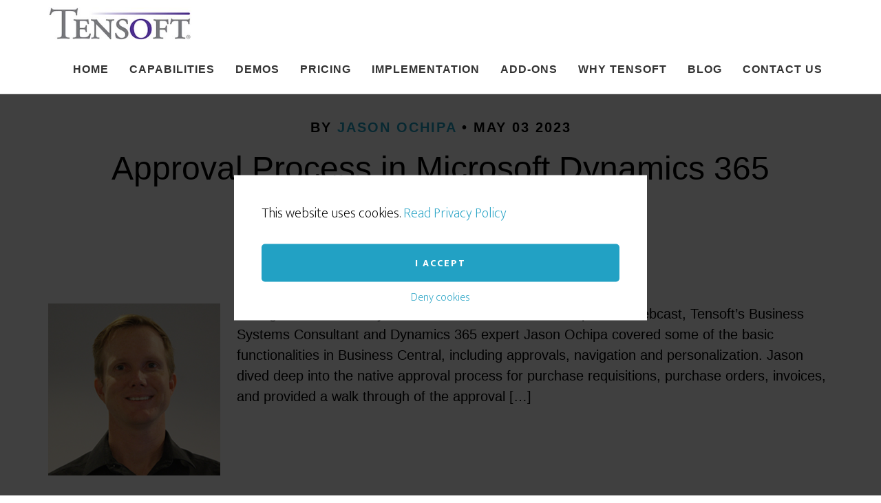

--- FILE ---
content_type: text/html; charset=UTF-8
request_url: https://dynamics.tensoft.com/tag/approval-workflows/
body_size: 8262
content:
<!DOCTYPE html><html lang="en-US"><head ><meta charset="UTF-8" /><meta name="viewport" content="width=device-width, initial-scale=1" /><meta name='robots' content='noindex, follow' /><style type="text/css">.slide-excerpt { width: 40%; }
			.slide-excerpt { top: 0; }
			.slide-excerpt { left: 0; }
			.flexslider { max-width: 1200px; max-height: 580px; }
			.slide-image { max-height: 580px; }</style><style type="text/css">@media only screen
			and (min-device-width : 320px)
			and (max-device-width : 480px) {
				.slide-excerpt { display: none !important; }
			}</style><title>approval workflows Archives - Tensoft</title><meta property="og:locale" content="en_US" /><meta property="og:type" content="article" /><meta property="og:title" content="approval workflows Archives - Tensoft" /><meta property="og:url" content="https://dynamics.tensoft.com/tag/approval-workflows/" /><meta property="og:site_name" content="Tensoft" /> <script type="application/ld+json" class="yoast-schema-graph">{"@context":"https://schema.org","@graph":[{"@type":"CollectionPage","@id":"https://dynamics.tensoft.com/tag/approval-workflows/","url":"https://dynamics.tensoft.com/tag/approval-workflows/","name":"approval workflows Archives - Tensoft","isPartOf":{"@id":"https://dynamics.tensoft.com/#website"},"primaryImageOfPage":{"@id":"https://dynamics.tensoft.com/tag/approval-workflows/#primaryimage"},"image":{"@id":"https://dynamics.tensoft.com/tag/approval-workflows/#primaryimage"},"thumbnailUrl":"https://dynamics.tensoft.com/wp-content/uploads/2020/05/Jason250x250.jpg","breadcrumb":{"@id":"https://dynamics.tensoft.com/tag/approval-workflows/#breadcrumb"},"inLanguage":"en-US"},{"@type":"ImageObject","inLanguage":"en-US","@id":"https://dynamics.tensoft.com/tag/approval-workflows/#primaryimage","url":"https://dynamics.tensoft.com/wp-content/uploads/2020/05/Jason250x250.jpg","contentUrl":"https://dynamics.tensoft.com/wp-content/uploads/2020/05/Jason250x250.jpg","width":250,"height":250,"caption":"Jason Ochipa"},{"@type":"BreadcrumbList","@id":"https://dynamics.tensoft.com/tag/approval-workflows/#breadcrumb","itemListElement":[{"@type":"ListItem","position":1,"name":"Home","item":"https://dynamics.tensoft.com/"},{"@type":"ListItem","position":2,"name":"approval workflows"}]},{"@type":"WebSite","@id":"https://dynamics.tensoft.com/#website","url":"https://dynamics.tensoft.com/","name":"Tensoft","description":"Business Central: Modern Business Solution for Your Modern Business","publisher":{"@id":"https://dynamics.tensoft.com/#organization"},"potentialAction":[{"@type":"SearchAction","target":{"@type":"EntryPoint","urlTemplate":"https://dynamics.tensoft.com/?s={search_term_string}"},"query-input":{"@type":"PropertyValueSpecification","valueRequired":true,"valueName":"search_term_string"}}],"inLanguage":"en-US"},{"@type":"Organization","@id":"https://dynamics.tensoft.com/#organization","name":"Tensoft","url":"https://dynamics.tensoft.com/","logo":{"@type":"ImageObject","inLanguage":"en-US","@id":"https://dynamics.tensoft.com/#/schema/logo/image/","url":"https://dynamics.tensoft.com/wp-content/uploads/2018/07/tensoftlogo.jpg","contentUrl":"https://dynamics.tensoft.com/wp-content/uploads/2018/07/tensoftlogo.jpg","width":1750,"height":412,"caption":"Tensoft"},"image":{"@id":"https://dynamics.tensoft.com/#/schema/logo/image/"}}]}</script> <link rel="stylesheet" id="ao_optimized_gfonts" href="https://fonts.googleapis.com/css?family=Ek+Mukta%3A200%2C800&amp;display=swap"><link href='https://fonts.gstatic.com' crossorigin='anonymous' rel='preconnect' /><link rel="alternate" type="application/rss+xml" title="Tensoft &raquo; Feed" href="https://dynamics.tensoft.com/feed/" /><link rel="alternate" type="application/rss+xml" title="Tensoft &raquo; Comments Feed" href="https://dynamics.tensoft.com/comments/feed/" /><link rel="alternate" type="application/rss+xml" title="Tensoft &raquo; approval workflows Tag Feed" href="https://dynamics.tensoft.com/tag/approval-workflows/feed/" /><link rel='stylesheet' id='altitude-pro-theme-css' href='https://dynamics.tensoft.com/wp-content/themes/altitude-pro/style.css?ver=1.0.3' type='text/css' media='all' /><link rel='stylesheet' id='wp-block-library-css' href='https://dynamics.tensoft.com/wp-includes/css/dist/block-library/style.min.css?ver=6.6.2' type='text/css' media='all' /><link rel='stylesheet' id='wp-components-css' href='https://dynamics.tensoft.com/wp-includes/css/dist/components/style.min.css?ver=6.6.2' type='text/css' media='all' /><link rel='stylesheet' id='wp-preferences-css' href='https://dynamics.tensoft.com/wp-includes/css/dist/preferences/style.min.css?ver=6.6.2' type='text/css' media='all' /><link rel='stylesheet' id='wp-block-editor-css' href='https://dynamics.tensoft.com/wp-includes/css/dist/block-editor/style.min.css?ver=6.6.2' type='text/css' media='all' /><link rel='stylesheet' id='wp-reusable-blocks-css' href='https://dynamics.tensoft.com/wp-includes/css/dist/reusable-blocks/style.min.css?ver=6.6.2' type='text/css' media='all' /><link rel='stylesheet' id='wp-patterns-css' href='https://dynamics.tensoft.com/wp-includes/css/dist/patterns/style.min.css?ver=6.6.2' type='text/css' media='all' /><link rel='stylesheet' id='wp-editor-css' href='https://dynamics.tensoft.com/wp-includes/css/dist/editor/style.min.css?ver=6.6.2' type='text/css' media='all' /><style id='classic-theme-styles-inline-css' type='text/css'>/*! This file is auto-generated */
.wp-block-button__link{color:#fff;background-color:#32373c;border-radius:9999px;box-shadow:none;text-decoration:none;padding:calc(.667em + 2px) calc(1.333em + 2px);font-size:1.125em}.wp-block-file__button{background:#32373c;color:#fff;text-decoration:none}</style><style id='global-styles-inline-css' type='text/css'>:root{--wp--preset--aspect-ratio--square: 1;--wp--preset--aspect-ratio--4-3: 4/3;--wp--preset--aspect-ratio--3-4: 3/4;--wp--preset--aspect-ratio--3-2: 3/2;--wp--preset--aspect-ratio--2-3: 2/3;--wp--preset--aspect-ratio--16-9: 16/9;--wp--preset--aspect-ratio--9-16: 9/16;--wp--preset--color--black: #000000;--wp--preset--color--cyan-bluish-gray: #abb8c3;--wp--preset--color--white: #ffffff;--wp--preset--color--pale-pink: #f78da7;--wp--preset--color--vivid-red: #cf2e2e;--wp--preset--color--luminous-vivid-orange: #ff6900;--wp--preset--color--luminous-vivid-amber: #fcb900;--wp--preset--color--light-green-cyan: #7bdcb5;--wp--preset--color--vivid-green-cyan: #00d084;--wp--preset--color--pale-cyan-blue: #8ed1fc;--wp--preset--color--vivid-cyan-blue: #0693e3;--wp--preset--color--vivid-purple: #9b51e0;--wp--preset--gradient--vivid-cyan-blue-to-vivid-purple: linear-gradient(135deg,rgba(6,147,227,1) 0%,rgb(155,81,224) 100%);--wp--preset--gradient--light-green-cyan-to-vivid-green-cyan: linear-gradient(135deg,rgb(122,220,180) 0%,rgb(0,208,130) 100%);--wp--preset--gradient--luminous-vivid-amber-to-luminous-vivid-orange: linear-gradient(135deg,rgba(252,185,0,1) 0%,rgba(255,105,0,1) 100%);--wp--preset--gradient--luminous-vivid-orange-to-vivid-red: linear-gradient(135deg,rgba(255,105,0,1) 0%,rgb(207,46,46) 100%);--wp--preset--gradient--very-light-gray-to-cyan-bluish-gray: linear-gradient(135deg,rgb(238,238,238) 0%,rgb(169,184,195) 100%);--wp--preset--gradient--cool-to-warm-spectrum: linear-gradient(135deg,rgb(74,234,220) 0%,rgb(151,120,209) 20%,rgb(207,42,186) 40%,rgb(238,44,130) 60%,rgb(251,105,98) 80%,rgb(254,248,76) 100%);--wp--preset--gradient--blush-light-purple: linear-gradient(135deg,rgb(255,206,236) 0%,rgb(152,150,240) 100%);--wp--preset--gradient--blush-bordeaux: linear-gradient(135deg,rgb(254,205,165) 0%,rgb(254,45,45) 50%,rgb(107,0,62) 100%);--wp--preset--gradient--luminous-dusk: linear-gradient(135deg,rgb(255,203,112) 0%,rgb(199,81,192) 50%,rgb(65,88,208) 100%);--wp--preset--gradient--pale-ocean: linear-gradient(135deg,rgb(255,245,203) 0%,rgb(182,227,212) 50%,rgb(51,167,181) 100%);--wp--preset--gradient--electric-grass: linear-gradient(135deg,rgb(202,248,128) 0%,rgb(113,206,126) 100%);--wp--preset--gradient--midnight: linear-gradient(135deg,rgb(2,3,129) 0%,rgb(40,116,252) 100%);--wp--preset--font-size--small: 13px;--wp--preset--font-size--medium: 20px;--wp--preset--font-size--large: 36px;--wp--preset--font-size--x-large: 42px;--wp--preset--spacing--20: 0.44rem;--wp--preset--spacing--30: 0.67rem;--wp--preset--spacing--40: 1rem;--wp--preset--spacing--50: 1.5rem;--wp--preset--spacing--60: 2.25rem;--wp--preset--spacing--70: 3.38rem;--wp--preset--spacing--80: 5.06rem;--wp--preset--shadow--natural: 6px 6px 9px rgba(0, 0, 0, 0.2);--wp--preset--shadow--deep: 12px 12px 50px rgba(0, 0, 0, 0.4);--wp--preset--shadow--sharp: 6px 6px 0px rgba(0, 0, 0, 0.2);--wp--preset--shadow--outlined: 6px 6px 0px -3px rgba(255, 255, 255, 1), 6px 6px rgba(0, 0, 0, 1);--wp--preset--shadow--crisp: 6px 6px 0px rgba(0, 0, 0, 1);}:where(.is-layout-flex){gap: 0.5em;}:where(.is-layout-grid){gap: 0.5em;}body .is-layout-flex{display: flex;}.is-layout-flex{flex-wrap: wrap;align-items: center;}.is-layout-flex > :is(*, div){margin: 0;}body .is-layout-grid{display: grid;}.is-layout-grid > :is(*, div){margin: 0;}:where(.wp-block-columns.is-layout-flex){gap: 2em;}:where(.wp-block-columns.is-layout-grid){gap: 2em;}:where(.wp-block-post-template.is-layout-flex){gap: 1.25em;}:where(.wp-block-post-template.is-layout-grid){gap: 1.25em;}.has-black-color{color: var(--wp--preset--color--black) !important;}.has-cyan-bluish-gray-color{color: var(--wp--preset--color--cyan-bluish-gray) !important;}.has-white-color{color: var(--wp--preset--color--white) !important;}.has-pale-pink-color{color: var(--wp--preset--color--pale-pink) !important;}.has-vivid-red-color{color: var(--wp--preset--color--vivid-red) !important;}.has-luminous-vivid-orange-color{color: var(--wp--preset--color--luminous-vivid-orange) !important;}.has-luminous-vivid-amber-color{color: var(--wp--preset--color--luminous-vivid-amber) !important;}.has-light-green-cyan-color{color: var(--wp--preset--color--light-green-cyan) !important;}.has-vivid-green-cyan-color{color: var(--wp--preset--color--vivid-green-cyan) !important;}.has-pale-cyan-blue-color{color: var(--wp--preset--color--pale-cyan-blue) !important;}.has-vivid-cyan-blue-color{color: var(--wp--preset--color--vivid-cyan-blue) !important;}.has-vivid-purple-color{color: var(--wp--preset--color--vivid-purple) !important;}.has-black-background-color{background-color: var(--wp--preset--color--black) !important;}.has-cyan-bluish-gray-background-color{background-color: var(--wp--preset--color--cyan-bluish-gray) !important;}.has-white-background-color{background-color: var(--wp--preset--color--white) !important;}.has-pale-pink-background-color{background-color: var(--wp--preset--color--pale-pink) !important;}.has-vivid-red-background-color{background-color: var(--wp--preset--color--vivid-red) !important;}.has-luminous-vivid-orange-background-color{background-color: var(--wp--preset--color--luminous-vivid-orange) !important;}.has-luminous-vivid-amber-background-color{background-color: var(--wp--preset--color--luminous-vivid-amber) !important;}.has-light-green-cyan-background-color{background-color: var(--wp--preset--color--light-green-cyan) !important;}.has-vivid-green-cyan-background-color{background-color: var(--wp--preset--color--vivid-green-cyan) !important;}.has-pale-cyan-blue-background-color{background-color: var(--wp--preset--color--pale-cyan-blue) !important;}.has-vivid-cyan-blue-background-color{background-color: var(--wp--preset--color--vivid-cyan-blue) !important;}.has-vivid-purple-background-color{background-color: var(--wp--preset--color--vivid-purple) !important;}.has-black-border-color{border-color: var(--wp--preset--color--black) !important;}.has-cyan-bluish-gray-border-color{border-color: var(--wp--preset--color--cyan-bluish-gray) !important;}.has-white-border-color{border-color: var(--wp--preset--color--white) !important;}.has-pale-pink-border-color{border-color: var(--wp--preset--color--pale-pink) !important;}.has-vivid-red-border-color{border-color: var(--wp--preset--color--vivid-red) !important;}.has-luminous-vivid-orange-border-color{border-color: var(--wp--preset--color--luminous-vivid-orange) !important;}.has-luminous-vivid-amber-border-color{border-color: var(--wp--preset--color--luminous-vivid-amber) !important;}.has-light-green-cyan-border-color{border-color: var(--wp--preset--color--light-green-cyan) !important;}.has-vivid-green-cyan-border-color{border-color: var(--wp--preset--color--vivid-green-cyan) !important;}.has-pale-cyan-blue-border-color{border-color: var(--wp--preset--color--pale-cyan-blue) !important;}.has-vivid-cyan-blue-border-color{border-color: var(--wp--preset--color--vivid-cyan-blue) !important;}.has-vivid-purple-border-color{border-color: var(--wp--preset--color--vivid-purple) !important;}.has-vivid-cyan-blue-to-vivid-purple-gradient-background{background: var(--wp--preset--gradient--vivid-cyan-blue-to-vivid-purple) !important;}.has-light-green-cyan-to-vivid-green-cyan-gradient-background{background: var(--wp--preset--gradient--light-green-cyan-to-vivid-green-cyan) !important;}.has-luminous-vivid-amber-to-luminous-vivid-orange-gradient-background{background: var(--wp--preset--gradient--luminous-vivid-amber-to-luminous-vivid-orange) !important;}.has-luminous-vivid-orange-to-vivid-red-gradient-background{background: var(--wp--preset--gradient--luminous-vivid-orange-to-vivid-red) !important;}.has-very-light-gray-to-cyan-bluish-gray-gradient-background{background: var(--wp--preset--gradient--very-light-gray-to-cyan-bluish-gray) !important;}.has-cool-to-warm-spectrum-gradient-background{background: var(--wp--preset--gradient--cool-to-warm-spectrum) !important;}.has-blush-light-purple-gradient-background{background: var(--wp--preset--gradient--blush-light-purple) !important;}.has-blush-bordeaux-gradient-background{background: var(--wp--preset--gradient--blush-bordeaux) !important;}.has-luminous-dusk-gradient-background{background: var(--wp--preset--gradient--luminous-dusk) !important;}.has-pale-ocean-gradient-background{background: var(--wp--preset--gradient--pale-ocean) !important;}.has-electric-grass-gradient-background{background: var(--wp--preset--gradient--electric-grass) !important;}.has-midnight-gradient-background{background: var(--wp--preset--gradient--midnight) !important;}.has-small-font-size{font-size: var(--wp--preset--font-size--small) !important;}.has-medium-font-size{font-size: var(--wp--preset--font-size--medium) !important;}.has-large-font-size{font-size: var(--wp--preset--font-size--large) !important;}.has-x-large-font-size{font-size: var(--wp--preset--font-size--x-large) !important;}
:where(.wp-block-post-template.is-layout-flex){gap: 1.25em;}:where(.wp-block-post-template.is-layout-grid){gap: 1.25em;}
:where(.wp-block-columns.is-layout-flex){gap: 2em;}:where(.wp-block-columns.is-layout-grid){gap: 2em;}
:root :where(.wp-block-pullquote){font-size: 1.5em;line-height: 1.6;}</style><link rel='stylesheet' id='affwp-forms-css' href='https://dynamics.tensoft.com/wp-content/mu-plugins/rainmaker/library/external/affiliate-wp/assets/css/forms.min.css?ver=2.1.15' type='text/css' media='all' /><link rel='stylesheet' id='dashicons-css' href='https://dynamics.tensoft.com/wp-includes/css/dashicons.min.css?ver=6.6.2' type='text/css' media='all' /><link rel='stylesheet' id='rainmaker-rmui-frontend-css' href='https://dynamics.tensoft.com/wp-content/mu-plugins/rainmaker/library/internal/rainmaker-ui/dist/assets/css/rmui-frontend.min.css?ver=3.6.2' type='text/css' media='all' /><link rel='stylesheet' id='simple-social-icons-font-css' href='https://dynamics.tensoft.com/wp-content/mu-plugins/rainmaker/library/external/simple-social-icons/css/style.css?ver=3.0.0' type='text/css' media='all' /><link rel='stylesheet' id='rainmaker-gdpr-cookies-styles-css' href='https://dynamics.tensoft.com/wp-content/mu-plugins/rainmaker/library/internal/rainmaker-gdpr/assets/css/rainmaker-gdpr-cookies.min.css?ver=1.0' type='text/css' media='all' /><link rel='stylesheet' id='genesis-tabs-stylesheet-css' href='https://dynamics.tensoft.com/wp-content/mu-plugins/rainmaker/library/external/genesis-tabs/style.css?ver=6.6.2' type='text/css' media='all' /><link rel='stylesheet' id='slider_styles-css' href='https://dynamics.tensoft.com/wp-content/mu-plugins/rainmaker/library/external/genesis-responsive-slider/style.css?ver=0.9.5' type='text/css' media='all' /> <script type="text/javascript" src="//dynamics.tensoft.com/wp-includes/js/jquery/jquery.min.js?ver=3.7.1" id="jquery-core-js"></script> <script type="text/javascript" src="//dynamics.tensoft.com/wp-includes/js/jquery/jquery-migrate.min.js?ver=3.4.1" id="jquery-migrate-js"></script> <script type="text/javascript" id="jquery-cookie-js-extra">var affwp_scripts = {"ajaxurl":"https:\/\/dynamics.tensoft.com\/admin\/admin-ajax.php"};
var jQueryCookieOpts = {"path":"\/","domain":""};</script> <script type="text/javascript" src="//dynamics.tensoft.com/wp-content/mu-plugins/rainmaker/library/internal/rainmaker-ui/dist/assets/js/jquery.cookie.min.js?ver=3.6.2" id="jquery-cookie-js"></script> <script type="text/javascript" id="affwp-tracking-js-extra">var affwp_debug_vars = {"integrations":{"woocommerce":"WooCommerce","memberpress":"MemberPress"},"version":"2.1.15","currency":"USD"};</script> <script type="text/javascript" src="//dynamics.tensoft.com/wp-content/mu-plugins/rainmaker/library/external/affiliate-wp/assets/js/tracking.min.js?ver=2.1.15" id="affwp-tracking-js"></script> <script type="text/javascript" src="//dynamics.tensoft.com/wp-content/mu-plugins/rainmaker/library/internal/rainmaker-ui/dist/assets/js/jquery.fitvids.min.js?ver=3.6.2" id="jquery-fitvids-js"></script> <script type="text/javascript" src="//dynamics.tensoft.com/wp-content/mu-plugins/rainmaker/library/internal/rainmaker-ui/dist/assets/js/rmui.fitvids.min.js?ver=3.6.2" id="rmui-fitvids-js"></script> <script type="text/javascript" src="//dynamics.tensoft.com/wp-content/mu-plugins/rainmaker/library/internal/rainmaker-ui/dist/assets/js/rmui.frontend.podcast.min.js?ver=3.6.2" id="rmui-frontend-podcast-js"></script> <script type="text/javascript" src="//dynamics.tensoft.com/wp-content/themes/altitude-pro/js/global.js?ver=1.0.0" id="altitude-global-js"></script> <script type="text/javascript" src="//dynamics.tensoft.com/wp-content/mu-plugins/rainmaker/library/external/simple-social-icons/svgxuse.js?ver=1.1.21" id="svg-x-use-js"></script> <link rel="https://api.w.org/" href="https://dynamics.tensoft.com/wp-json/" /><link rel="alternate" title="JSON" type="application/json" href="https://dynamics.tensoft.com/wp-json/wp/v2/tags/55" /><link rel="EditURI" type="application/rsd+xml" title="RSD" href="https://dynamics.tensoft.com/xmlrpc.php?rsd" /><link rel="stylesheet" href="https://dynamics.tensoft.com/wp-content/mu-plugins/rainmaker/library/external/cookies-for-comments/css.php?k=f48c2f5b7fb4ca0f7896273f55e079a2&amp;t=786152063" type="text/css" media="screen" /><style type="text/css">.enews .screenread { display:none; }</style> <script async src="https://www.googletagmanager.com/gtag/js?id=G-6TR7VHQCCP"></script> <script>window.dataLayer = window.dataLayer || [];

							function gtag() {
								dataLayer.push( arguments );
							}

							gtag( 'js', new Date() );

											gtag( 'config', 'G-6TR7VHQCCP' );</script> <script type="text/javascript">var AFFWP = AFFWP || {};
		AFFWP.referral_var = 'ref';
		AFFWP.expiration = 1;
		AFFWP.debug = 0;


		AFFWP.referral_credit_last = 0;</script> <style type="text/css">.site-title a { background: url(https://dynamics.tensoft.com/wp-content/uploads/2018/07/cropped-tensoftlogoHeader.jpg) no-repeat !important; }</style> <script async src="https://www.googletagmanager.com/gtag/js?id=G-6TR7VHQCCP"></script> <script>window.dataLayer = window.dataLayer || [];
  function gtag(){dataLayer.push(arguments);}
  gtag('js', new Date());

  gtag('config', 'G-6TR7VHQCCP');</script> <style>/* Cookie Consent Popup */
		.rainmaker-cookie-consent-inner {
			box-sizing: border-box;
			line-height: 1.5;
			color: #000;
			font-family: "Ek Mukta", sans-serif;
			font-size: 20px;
			font-weight: 200;
			-webkit-font-smoothing: antialiased;
		}

		/* Consent Button */
		.rainmaker-cookie-consent-button.button {
			background-color: #22a1c4;
			border: 2px solid #22a1c4;
			border-radius: 5px;
			color: #fff;
			cursor: pointer;
			font-size: 14px;
			font-weight: 800;
			letter-spacing: 2px;
			padding: 15px 25px;
			text-transform: uppercase;
			-webkit-font-smoothing: antialiased;
			white-space: normal;
			display: inline-block;
			box-sizing: border-box;
			transition: all 0.2s ease-in-out;
		}

		/* Consent Button Hover */
		.rainmaker-cookie-consent-button.button:hover {
			background-color: #000;
			border: 2px solid #000;
			color: #fff;
		}

		/* Decline Button */
		a.rainmaker-cookie-consent-decline-button.cookie-consent-decline-button {
			font-size: .9em;
			color: #22a1c4;
			text-decoration: none;
			transition: all 0.2s ease-in-out;
		}

		/* Decline Button Hover */
		.rainmaker-cookie-consent-inner a.rainmaker-cookie-consent-button {
			width: 100% !important;
			text-align: center !important;
		}

		a.rainmaker-cookie-consent-decline-button.cookie-consent-decline-button:hover {
			color: #000;
			outline: 0;
		}</style><link rel="Shortcut Icon" href="//dynamics.tensoft.com/wp-content/uploads/2018/07/tensoftfavicon.png" type="image/x-icon" /><link rel="stylesheet" type="text/css" href="//dynamics.tensoft.com?custom-css=1&#038;csblog=1&#038;cscache=5&#038;csrev=105"/></head><body class="archive tag tag-approval-workflows tag-55 altitude-pro custom-header header-image header-full-width full-width-content genesis-breadcrumbs-hidden genesis-footer-widgets-visible altitude-inner" itemscope itemtype="https://schema.org/WebPage"><div role="dialog" aria-live="polite" aria-label="cookieconsent" aria-describedby="cookieconsent:desc" class="rainmaker-cookie-consent  rainmaker-cookie-consent-hidden cookie-consent"><div class="rainmaker-cookie-consent-inner rainmaker-cookie-consent-prompt"><div id="cookieconsent:desc" class="rainmaker-cookie-consent-message cookie-consent-message"> This website uses cookies. <a href="https://tensoft.com/tensoft-privacy-policy" rel="noopener noreferrer" target="_blank"> Read Privacy Policy </a></div><div id="cookieconsent:deny" class="rainmaker-cookie-consent-declined rainmaker-cookie-consent-declined-hidden cookie-consent-declined"> Please click the consent button to view this website.</div><div class="rainmaker-cookie-consent-grant cc-compliance"> <a aria-label="dismiss cookie message" tabindex="0" role="button" tabindex="0" class="rainmaker-cookie-consent-button cookie-consent-button button">I accept</a></div><div class="rainmaker-cookie-consent-decline cookie-consent-decline cc-deny"> <a href="#" class="rainmaker-cookie-consent-decline-button cookie-consent-decline-button">Deny cookies</a> <a href="#" class="rainmaker-cookie-consent-decline-back rainmaker-cookie-consent-decline-back-hidden cookie-consent-back">Go Back</a></div></div></div><div class="site-container"><header class="site-header" itemscope itemtype="https://schema.org/WPHeader"><div class="wrap"><div class="title-area"><p class="site-title" itemprop="headline"><a href="https://dynamics.tensoft.com/">Tensoft</a></p><p class="site-description" itemprop="description">Business Central: Modern Business Solution for Your Modern Business</p></div><nav class="nav-primary" aria-label="Main" itemscope itemtype="https://schema.org/SiteNavigationElement"><div class="wrap"><ul id="menu-primary-menu" class="menu genesis-nav-menu menu-primary"><li id="menu-item-97" class="menu-item menu-item-type-custom menu-item-object-custom menu-item-97"><a href="/" itemprop="url"><span itemprop="name">Home</span></a></li><li id="menu-item-2687" class="menu-item menu-item-type-post_type menu-item-object-page menu-item-2687"><a href="https://dynamics.tensoft.com/core-capabilities-microsoft-dynamics-365-business-central/" itemprop="url"><span itemprop="name">Capabilities</span></a></li><li id="menu-item-2755" class="menu-item menu-item-type-post_type menu-item-object-page menu-item-2755"><a href="https://dynamics.tensoft.com/demand-demos/" itemprop="url"><span itemprop="name">Demos</span></a></li><li id="menu-item-2889" class="menu-item menu-item-type-post_type menu-item-object-page menu-item-2889"><a href="https://dynamics.tensoft.com/microsoft-dynamics-365-business-central-pricing/" itemprop="url"><span itemprop="name">Pricing</span></a></li><li id="menu-item-2952" class="menu-item menu-item-type-post_type menu-item-object-page menu-item-has-children menu-item-2952"><a href="https://dynamics.tensoft.com/microsoft-dynamics-365-business-central-implementation-plans/" itemprop="url"><span itemprop="name">Implementation</span></a><ul class="sub-menu"><li id="menu-item-2953" class="menu-item menu-item-type-post_type menu-item-object-page menu-item-2953"><a href="https://dynamics.tensoft.com/diy-implementation-microsoft-dynamics-365-business-central/" itemprop="url"><span itemprop="name">DIY+ Implementation</span></a></li><li id="menu-item-2917" class="menu-item menu-item-type-post_type menu-item-object-page menu-item-2917"><a href="https://dynamics.tensoft.com/6-wk-implementation-microsoft-dynamics-365-business-central/" itemprop="url"><span itemprop="name">Fast Start Implementation</span></a></li></ul></li><li id="menu-item-3224" class="menu-item menu-item-type-post_type menu-item-object-page menu-item-has-children menu-item-3224"><a href="https://dynamics.tensoft.com/add-ons/" itemprop="url"><span itemprop="name">Add-ons</span></a><ul class="sub-menu"><li id="menu-item-3227" class="menu-item menu-item-type-post_type menu-item-object-page menu-item-3227"><a href="https://dynamics.tensoft.com/kind-connect-integration/" itemprop="url"><span itemprop="name">Kind Connect</span></a></li><li id="menu-item-3226" class="menu-item menu-item-type-post_type menu-item-object-page menu-item-3226"><a href="https://dynamics.tensoft.com/microsoft-power-bi/" itemprop="url"><span itemprop="name">Microsoft Power BI</span></a></li><li id="menu-item-3225" class="menu-item menu-item-type-post_type menu-item-object-page menu-item-3225"><a href="https://dynamics.tensoft.com/jet-reports/" itemprop="url"><span itemprop="name">Jet Reports</span></a></li></ul></li><li id="menu-item-2827" class="menu-item menu-item-type-post_type menu-item-object-page menu-item-2827"><a href="https://dynamics.tensoft.com/tensoft/" itemprop="url"><span itemprop="name">Why Tensoft</span></a></li><li id="menu-item-3209" class="menu-item menu-item-type-post_type menu-item-object-page menu-item-3209"><a href="https://dynamics.tensoft.com/blog/" itemprop="url"><span itemprop="name">Blog</span></a></li><li id="menu-item-951" class="menu-item menu-item-type-post_type menu-item-object-page menu-item-951"><a href="https://dynamics.tensoft.com/contact/" itemprop="url"><span itemprop="name">Contact Us</span></a></li></ul></div></nav></div></header><div class="site-inner"><div class="content-sidebar-wrap"><main class="content"><article class="post-3422 post type-post status-publish format-standard has-post-thumbnail category-microsoft-dynamics-365-business-central tag-approval-users tag-approval-workflows tag-approvals tag-microsoft-dynamics-365-business-central tag-saas entry" aria-label="Approval Process in Microsoft Dynamics 365 Business Central" itemscope itemtype="https://schema.org/CreativeWork"><header class="entry-header"><p class="entry-meta">By <span class="entry-author" itemprop="author" itemscope itemtype="https://schema.org/Person"><a href="https://dynamics.tensoft.com/author/jason-ochipa/" class="entry-author-link" rel="author" itemprop="url"><span class="entry-author-name" itemprop="name">Jason Ochipa</span></a></span> • <time class="entry-time" itemprop="datePublished" datetime="2023-05-03T09:59:08-07:00">May 03 2023</time></p><h2 class="entry-title" itemprop="headline"><a class="entry-title-link" rel="bookmark" href="https://dynamics.tensoft.com/approval-process-in-microsoft-dynamics-365-business-central/">Approval Process in Microsoft Dynamics 365 Business Central</a></h2></header><div class="entry-content" itemprop="text"><a class="entry-image-link" href="https://dynamics.tensoft.com/approval-process-in-microsoft-dynamics-365-business-central/" aria-hidden="true" tabindex="-1"><noscript><img width="250" height="250" src="https://dynamics.tensoft.com/wp-content/uploads/2020/05/Jason250x250.jpg" class="alignleft post-image entry-image" alt="Jason Ochipa" itemprop="image" decoding="async" srcset="https://dynamics.tensoft.com/wp-content/uploads/2020/05/Jason250x250.jpg 250w, https://dynamics.tensoft.com/wp-content/uploads/2020/05/Jason250x250-150x150.jpg 150w, https://dynamics.tensoft.com/wp-content/uploads/2020/05/Jason250x250-200x200.jpg 200w" sizes="(max-width: 250px) 100vw, 250px" /></noscript><img width="250" height="250" src='data:image/svg+xml,%3Csvg%20xmlns=%22http://www.w3.org/2000/svg%22%20viewBox=%220%200%20250%20250%22%3E%3C/svg%3E' data-src="https://dynamics.tensoft.com/wp-content/uploads/2020/05/Jason250x250.jpg" class="lazyload alignleft post-image entry-image" alt="Jason Ochipa" itemprop="image" decoding="async" data-srcset="https://dynamics.tensoft.com/wp-content/uploads/2020/05/Jason250x250.jpg 250w, https://dynamics.tensoft.com/wp-content/uploads/2020/05/Jason250x250-150x150.jpg 150w, https://dynamics.tensoft.com/wp-content/uploads/2020/05/Jason250x250-200x200.jpg 200w" data-sizes="(max-width: 250px) 100vw, 250px" /></a><p>During the &#8216;Microsoft Dynamics 365 Business Central Explained&#8216; webcast, Tensoft’s Business Systems Consultant and Dynamics 365 expert Jason Ochipa covered some of the basic functionalities in Business Central, including approvals, navigation and personalization. Jason dived deep into the native approval process for purchase requisitions, purchase orders, invoices, and provided a walk through of the approval [&hellip;]</p></div><footer class="entry-footer"><p class="entry-meta"><span class="entry-tags"> Tagged: <a href="https://dynamics.tensoft.com/tag/approval-users/" rel="tag">approval users</a>, <a href="https://dynamics.tensoft.com/tag/approval-workflows/" rel="tag">approval workflows</a>, <a href="https://dynamics.tensoft.com/tag/approvals/" rel="tag">approvals</a>, <a href="https://dynamics.tensoft.com/tag/microsoft-dynamics-365-business-central/" rel="tag">Microsoft Dynamics 365 Business Central</a>, <a href="https://dynamics.tensoft.com/tag/saas/" rel="tag">saas</a></span></p></footer></article><article class="post-3335 post type-post status-publish format-standard has-post-thumbnail category-microsoft-dynamics-365-business-central tag-approval-user-setup tag-approval-users tag-approval-workflows tag-microsoft-dynamics-365-business-central entry" aria-label="Approval User Setup in Microsoft Dynamics 365 Business Central" itemscope itemtype="https://schema.org/CreativeWork"><header class="entry-header"><p class="entry-meta">By <span class="entry-author" itemprop="author" itemscope itemtype="https://schema.org/Person"><a href="https://dynamics.tensoft.com/author/jason-ochipa/" class="entry-author-link" rel="author" itemprop="url"><span class="entry-author-name" itemprop="name">Jason Ochipa</span></a></span> • <time class="entry-time" itemprop="datePublished" datetime="2023-03-08T08:38:32-08:00">Mar 08 2023</time></p><h2 class="entry-title" itemprop="headline"><a class="entry-title-link" rel="bookmark" href="https://dynamics.tensoft.com/approval-user-setup-in-microsoft-dynamics-365-business-central/">Approval User Setup in Microsoft Dynamics 365 Business Central</a></h2></header><div class="entry-content" itemprop="text"><a class="entry-image-link" href="https://dynamics.tensoft.com/approval-user-setup-in-microsoft-dynamics-365-business-central/" aria-hidden="true" tabindex="-1"><noscript><img width="250" height="250" src="https://dynamics.tensoft.com/wp-content/uploads/2020/05/Jason250x250.jpg" class="alignleft post-image entry-image" alt="Jason Ochipa" itemprop="image" decoding="async" srcset="https://dynamics.tensoft.com/wp-content/uploads/2020/05/Jason250x250.jpg 250w, https://dynamics.tensoft.com/wp-content/uploads/2020/05/Jason250x250-150x150.jpg 150w, https://dynamics.tensoft.com/wp-content/uploads/2020/05/Jason250x250-200x200.jpg 200w" sizes="(max-width: 250px) 100vw, 250px" /></noscript><img width="250" height="250" src='data:image/svg+xml,%3Csvg%20xmlns=%22http://www.w3.org/2000/svg%22%20viewBox=%220%200%20250%20250%22%3E%3C/svg%3E' data-src="https://dynamics.tensoft.com/wp-content/uploads/2020/05/Jason250x250.jpg" class="lazyload alignleft post-image entry-image" alt="Jason Ochipa" itemprop="image" decoding="async" data-srcset="https://dynamics.tensoft.com/wp-content/uploads/2020/05/Jason250x250.jpg 250w, https://dynamics.tensoft.com/wp-content/uploads/2020/05/Jason250x250-150x150.jpg 150w, https://dynamics.tensoft.com/wp-content/uploads/2020/05/Jason250x250-200x200.jpg 200w" data-sizes="(max-width: 250px) 100vw, 250px" /></a><p>In a previous blog post, I briefly covered how to setup approval users in Microsoft Dynamics 365 Business Central. This blog post dives into details and provides an overview of the Setup page. The partial transcription below is from my latest training webinar on Approval Workflows in Microsoft Dynamics 365 Business Central. “There are two [&hellip;]</p></div><footer class="entry-footer"><p class="entry-meta"><span class="entry-tags"> Tagged: <a href="https://dynamics.tensoft.com/tag/approval-user-setup/" rel="tag">approval user setup</a>, <a href="https://dynamics.tensoft.com/tag/approval-users/" rel="tag">approval users</a>, <a href="https://dynamics.tensoft.com/tag/approval-workflows/" rel="tag">approval workflows</a>, <a href="https://dynamics.tensoft.com/tag/microsoft-dynamics-365-business-central/" rel="tag">Microsoft Dynamics 365 Business Central</a></span></p></footer></article><article class="post-3431 post type-post status-publish format-standard has-post-thumbnail category-microsoft-dynamics-365-business-central category-uncategorized tag-approval-user-setup tag-approval-users tag-approval-workflows tag-microsoft-dynamics-365-business-central tag-workflow-users entry" aria-label="Workflow and Approval Users in Microsoft Dynamics 365 Business Central" itemscope itemtype="https://schema.org/CreativeWork"><header class="entry-header"><p class="entry-meta">By <span class="entry-author" itemprop="author" itemscope itemtype="https://schema.org/Person"><a href="https://dynamics.tensoft.com/author/jason-ochipa/" class="entry-author-link" rel="author" itemprop="url"><span class="entry-author-name" itemprop="name">Jason Ochipa</span></a></span> • <time class="entry-time" itemprop="datePublished" datetime="2021-05-05T07:45:59-07:00">May 05 2021</time></p><h2 class="entry-title" itemprop="headline"><a class="entry-title-link" rel="bookmark" href="https://dynamics.tensoft.com/workflow-and-approval-users-in-microsoft-dynamics-365-business-central/">Workflow and Approval Users in Microsoft Dynamics 365 Business Central</a></h2></header><div class="entry-content" itemprop="text"><a class="entry-image-link" href="https://dynamics.tensoft.com/workflow-and-approval-users-in-microsoft-dynamics-365-business-central/" aria-hidden="true" tabindex="-1"><noscript><img width="250" height="250" src="https://dynamics.tensoft.com/wp-content/uploads/2020/05/Jason250x250.jpg" class="alignleft post-image entry-image" alt="Jason Ochipa" itemprop="image" decoding="async" srcset="https://dynamics.tensoft.com/wp-content/uploads/2020/05/Jason250x250.jpg 250w, https://dynamics.tensoft.com/wp-content/uploads/2020/05/Jason250x250-150x150.jpg 150w, https://dynamics.tensoft.com/wp-content/uploads/2020/05/Jason250x250-200x200.jpg 200w" sizes="(max-width: 250px) 100vw, 250px" /></noscript><img width="250" height="250" src='data:image/svg+xml,%3Csvg%20xmlns=%22http://www.w3.org/2000/svg%22%20viewBox=%220%200%20250%20250%22%3E%3C/svg%3E' data-src="https://dynamics.tensoft.com/wp-content/uploads/2020/05/Jason250x250.jpg" class="lazyload alignleft post-image entry-image" alt="Jason Ochipa" itemprop="image" decoding="async" data-srcset="https://dynamics.tensoft.com/wp-content/uploads/2020/05/Jason250x250.jpg 250w, https://dynamics.tensoft.com/wp-content/uploads/2020/05/Jason250x250-150x150.jpg 150w, https://dynamics.tensoft.com/wp-content/uploads/2020/05/Jason250x250-200x200.jpg 200w" data-sizes="(max-width: 250px) 100vw, 250px" /></a><p>In our previous blog post, we looked at workflow templates in Microsoft Dynamics 365 Business Central. Once you enable these workflows, there are some slight configurations. There are a lot of articles available on how to do it &#8211; Microsoft’s user manual for approvals is a great resource! How to set up Workflow Users The [&hellip;]</p></div><footer class="entry-footer"><p class="entry-meta"><span class="entry-tags"> Tagged: <a href="https://dynamics.tensoft.com/tag/approval-user-setup/" rel="tag">approval user setup</a>, <a href="https://dynamics.tensoft.com/tag/approval-users/" rel="tag">approval users</a>, <a href="https://dynamics.tensoft.com/tag/approval-workflows/" rel="tag">approval workflows</a>, <a href="https://dynamics.tensoft.com/tag/microsoft-dynamics-365-business-central/" rel="tag">Microsoft Dynamics 365 Business Central</a>, <a href="https://dynamics.tensoft.com/tag/workflow-users/" rel="tag">workflow users</a></span></p></footer></article></main></div></div><div class="footer-widgets"><div class="wrap"><div class="widget-area footer-widgets-1 footer-widget-area"><section id="text-27" class="widget widget_text"><div class="widget-wrap"><h4 class="widget-title widgettitle">Get Started Quickly</h4><div class="textwidget"><p>Sign up for a free trial today and learn how you and your company can benefit.<br /> <br /> <a  class="button small" href="https://dynamics.tensoft.com/sign-free-trial-today/">Start a Free Trial</a></p></div></div></section></div></div></div><footer class="site-footer" itemscope itemtype="https://schema.org/WPFooter"><div class="wrap"><nav class="nav-footer" itemscope itemtype="https://schema.org/SiteNavigationElement"><ul id="menu-secondary-menu" class="genesis-nav-menu"><li id="menu-item-3228" class="menu-item menu-item-type-post_type menu-item-object-page menu-item-3228"><a href="https://dynamics.tensoft.com/kind-connect-integration/" itemprop="url"><span itemprop="name">Kind Connect</span></a></li><li id="menu-item-3210" class="menu-item menu-item-type-post_type menu-item-object-page menu-item-3210"><a href="https://dynamics.tensoft.com/blog/" itemprop="url"><span itemprop="name">Blog</span></a></li><li id="menu-item-2747" class="menu-item menu-item-type-custom menu-item-object-custom menu-item-2747"><a href="https://dynamics.tensoft.com/demand-demos/" itemprop="url"><span itemprop="name">Demo Videos</span></a></li><li id="menu-item-2742" class="menu-item menu-item-type-post_type menu-item-object-page menu-item-2742"><a href="https://dynamics.tensoft.com/contact/" itemprop="url"><span itemprop="name">Contact Us</span></a></li><li id="menu-item-3726" class="menu-item menu-item-type-custom menu-item-object-custom menu-item-3726"><a href="https://tensoft.com/tensoft-privacy-policy/" itemprop="url"><span itemprop="name">Privacy Policy</span></a></li><li id="menu-item-2746" class="menu-item menu-item-type-custom menu-item-object-custom menu-item-2746"><a href="https://www.tensoft.com/cookie-policy/" itemprop="url"><span itemprop="name">Cookie Policy</span></a></li></ul></nav><p><span class="footer-contact">Questions? Email solutions@tensoft.com or phone us at +1 408.824.9301 </span>&#x000A9;&nbsp;2026 Tensoft, Inc. All Right Reserved.</p></div></footer></div><script type='text/javascript'>jQuery(document).ready(function($) {  if ( typeof jQuery.flexslider === "function" ) {$(".flexslider").flexslider({controlsContainer: "#genesis-responsive-slider",animation: "slide",directionNav: 1,controlNav: 0,animationDuration: 800,slideshowSpeed: 4000});}});</script><script async type="text/javascript">var cdJsHost = (("https:" == document.location.protocol) ? "https://" : "http://"); 
  document.write(unescape("%3Cscript src='" + cdJsHost + "analytics.clickdimensions.com/ts.js' type='text/javascript'%3E%3C/script%3E"));</script> <script async type="text/javascript">var cdAnalytics = new clickdimensions.Analytics('analytics.clickdimensions.com'); 
  cdAnalytics.setAccountKey('aw4aZTACEE2hbxcV6dbDQ'); 
  cdAnalytics.setDomain('Novadek.com'); 
  cdAnalytics.trackPage();</script> <style type="text/css" media="screen"></style><style type="text/css" media="screen"></style><noscript><style>.lazyload{display:none;}</style></noscript><script data-noptimize="1">window.lazySizesConfig=window.lazySizesConfig||{};window.lazySizesConfig.loadMode=1;</script><script async data-noptimize="1" src='https://dynamics.tensoft.com/wp-content/mu-plugins/rainmaker/library/addons/autoptimize/classes/external/js/lazysizes.min.js?ao_version=3.1.7'></script> <script type="text/javascript">var pfHeaderImgUrl = '';
			var pfHeaderTagline = '';
			var pfdisableClickToDel = '0';
			var pfImagesSize = 'full-size';
			var pfImageDisplayStyle = 'right';
			var pfEncodeImages = '0';
			var pfDisableEmail = '0';
			var pfDisablePDF = '0';
			var pfDisablePrint = '0';
			var pfCustomCSS = '';
			var pfPlatform = 'Wordpress';</script> <script defer src='https://cdn.printfriendly.com/printfriendly.js'></script> <script type="text/javascript" src="//dynamics.tensoft.com/wp-content/mu-plugins/rainmaker/library/external/zero-spam/zero-spam.min.js?ver=1.4.0" id="zero-spam-js"></script> <script type="text/javascript" src="//dynamics.tensoft.com/wp-includes/js/jquery/ui/core.min.js?ver=1.13.3" id="jquery-ui-core-js"></script> <script type="text/javascript" src="//dynamics.tensoft.com/wp-includes/js/jquery/ui/tabs.min.js?ver=1.13.3" id="jquery-ui-tabs-js"></script> <script type="text/javascript" src="//dynamics.tensoft.com/wp-content/mu-plugins/rainmaker/library/external/genesis-responsive-slider/js/jquery.flexslider.js?ver=0.9.5" id="flexslider-js"></script> <script type="text/javascript" id="rainmaker-gdpr-cookies-scripts-js-extra">var RainmakerGDPRCookiesData = {"consentCookieName":"rainmaker-consent-cookie","ajaxURL":"https:\/\/dynamics.tensoft.com\/admin\/admin-ajax.php","footer":""};</script> <script type="text/javascript" src="//dynamics.tensoft.com/wp-content/mu-plugins/rainmaker/library/internal/rainmaker-gdpr/assets/js/rainmaker-gdpr-cookies.min.js?ver=1.0" id="rainmaker-gdpr-cookies-scripts-js"></script> <script type="text/javascript">jQuery(document).ready(function ($) {
            if ($('.ui-tabs').length) {
              $('.ui-tabs').tabs();
            }
          });</script> </body></html>
<!-- Dynamic page generated in 0.212 seconds. -->
<!-- Cached page generated by WP-Super-Cache on 2026-01-22 03:06:22 -->

<!-- Compression = gzip -->

--- FILE ---
content_type: text/css;charset=UTF-8
request_url: https://dynamics.tensoft.com/?custom-css=1&csblog=1&cscache=5&csrev=105
body_size: 1828
content:
body {
background-color:#fff;
color:#000;
font-family:"Open Sans",sans-serif;
font-size:20px;
font-weight:200;
line-height:1.5;
-webkit-font-smoothing:antialiased
}

.float-left {
float:left;
clear:none!important
}

.float-right {
float:right;
clear:none!important
}

h1,h2,h3,h4,h5,h6 {
font-family:"Open Sans",sans-serif;
font-weight:normal;
line-height:1.2;
margin:0 0 20px
}

.site-header {
background-color:#FFFFFF;
border-bottom:1px solid #DDDDDD
}

.front-page-1,.front-page-3,.front-page-5,.front-page-7 {
background-attachment:scroll!important
}

.featured-section .site-header {
background-color:#FFFFFF
}

.featured-section .site-header > .wrap {
border-bottom:none
}

.nav-primary .genesis-nav-menu a {
color:#333333;
font-size:16px;
font-weight:600;
letter-spacing:1px;
padding:25px 15px;
text-transform:uppercase
}

.header-image .site-title > a {
height:48px
}

.header-image .title-area {
float:left;
padding:10px 0;
width:237px
}

.home-top-greeting {
width:735px;
background-color:rgba(255,255,255,0.7)!important;
color:#333333;
padding:20px;
box-sizing:border-box
}

.image-section {
background:transparent
}

.front-page-1 {
background-image:url(//dynamics.tensoft.com/wp-content/uploads/2024/05/top-image1New.jpg);
background-size:cover!important;
background-position:center 68px!important;
margin-top:0;
background-attachment:fixed
}

.greeting-big {
font-size:35px;
font-weight:400;
color:#333333;
line-height:1.5!important;
display:block;
padding:0;
font-family:'Open Sans',sans-serif;
margin-bottom:20px
}

.greeting-small {
font-size:25px;
font-family:'Open Sans',sans-serif;
display:block;
margin-bottom:20px
}

.home-top-greeting a.button,.home-top-greeting a.button:hover {
width:100%;
font-size:25px;
background:#0086cb;
border:none!important;
padding:10px 25px!important;
font-weight:400;
color:#FFFFFF!important
}

.home-top-greeting a.button:hover {
background:rgba(0,134,203,0.8)!important
}

.solid-section .widget-title {
border-bottom:none;
margin-bottom:30px;
padding-bottom:0
}

.image-section,.solid-section,.front-page-3 {
clear:both;
text-align:left;
width:100%
}

.image-section h4,.solid-section h4 {
font-size:24px;
font-weight:800;
letter-spacing:3px;
text-transform:uppercase;
color:#FFFFFF;
text-align:center
}

.image-section,.image-section a {
color:#4b4b4b
}

.front-page-7,.front-page-7 p,.front-page-7 h4 {
color:#FFFFFF!important
}

.front-page-7 p,.front-page-7 a {
color:#4b4b4b!important;
text-align:left
}

.embed-container {
position:relative;
padding-bottom:56.25%;
height:0;
overflow:hidden;
max-width:100%
}

.embed-container iframe,.embed-container object,.embed-container embed {
position:absolute;
top:0;
left:0;
width:100%;
height:100%
}

.front-page-4 {
background:#0186cb;
background:-moz-linear-gradient(top,#0186cb 0%,#57d2f9 38%,#57d2f9 50%,#57d2f9 63%,#0186cb 100%);
background:-webkit-gradient(linear,left top,left bottom,color-stop(0%,#0186cb),color-stop(38%,#57d2f9),color-stop(50%,#57d2f9),color-stop(63%,#57d2f9),color-stop(100%,#0186cb));
background:-webkit-linear-gradient(top,#0186cb 0%,#57d2f9 38%,#57d2f9 50%,#57d2f9 63%,#0186cb 100%);
background:-o-linear-gradient(top,#0186cb 0%,#57d2f9 38%,#57d2f9 50%,#57d2f9 63%,#0186cb 100%);
background:-ms-linear-gradient(top,#0186cb 0%,#57d2f9 38%,#57d2f9 50%,#57d2f9 63%,#0186cb 100%);
background:linear-gradient(to bottom,#0186cb 0%,#57d2f9 38%,#57d2f9 50%,#57d2f9 63%,#0186cb 100%);
filter:progid:DXImageTransform.Microsoft.gradient(startColorstr='#0186cb',endColorstr='#0186cb',GradientType=0)
}

.front-page-6 {
background:#FFFFFF url(//dynamics.tensoft.com/wp-content/uploads/2015/08/Middle-image1.png) center center no-repeat
}

.front-page-4 .solid-section,.front-page-6 .solid-section {
background-color:transparent
}

.front-page-5,.front-page-5 p,.front-page-5 h4,.front-page-4,.front-page-4 p,.front-page-4 h4 {
color:#4b4b4b!important
}

.front-page-5 p,.front-page-4 p {
color:#4b4b4b!important;
text-align:left
}

.front-page-6,.front-page-6 p,.front-page-6 h4 {
color:#FFFFFF!important
}

.front-page-6 p {
color:#FFFFFF!important;
text-align:left
}

.front-page-5 .image-section {
height:auto!important
}

.site-footer {
background-color:#4d4d4d;
padding:20px;
text-align:center
}

.footer-contact {
display:block;
font-size:14px;
text-transform:none;
margin-bottom:10px;
font-family:'Open Sans',sans-serif
}

.site-footer p {
font-size:14px;
letter-spacing:1px;
margin-bottom:0;
text-transform:none;
font-family:'Open Sans',sans-serif
}

.home-image {
background:rgba(255,255,255,0.7)
}

.front-page-3 .one-half {
text-align:left!important
}

.front-page-3 .widget-title a,.front-page-3 .image-section a {
color:#0086cb!important
}

.front-page-4 a,.front-page-4 a {
color:#000000!important
}

.genesis-nav-menu .sub-menu a,.genesis-nav-menu .sub-menu a:hover,.genesis-nav-menu .sub-menu li.current-menu-item > a {
background-color:#FFFFFF
}

.genesis-nav-menu li.current-menu-item > a,.genesis-nav-menu > li > a:hover {
color:#0086cb
}

.site-header.dark {
background-color:#FFFFFF
}

.page-template-default header.entry-header {
display:none
}

.front-page-3 h4.widget-title.widgettitle,.front-page-3 p {
color:#ffffff
}

.front-page-6,.front-page-6 h4.widget-title.widgettitle,.front-page-6 p {
color:#4b4b4b!important
}

.front-page-6 {
border-top:0;
margin-top:0
}

.front-page-7 p,.front-page-7 h4.widget-title.widgettitle {
color:#4b4b4b!important
}

.footer-widgets {
background:#0186cb;
background:-moz-linear-gradient(top,#0186cb 0%,#57d2f9 38%,#57d2f9 50%,#57d2f9 63%,#0186cb 100%);
background:-webkit-gradient(linear,left top,left bottom,color-stop(0%,#0186cb),color-stop(38%,#57d2f9),color-stop(50%,#57d2f9),color-stop(63%,#57d2f9),color-stop(100%,#0186cb));
background:-webkit-linear-gradient(top,#0186cb 0%,#57d2f9 38%,#57d2f9 50%,#57d2f9 63%,#0186cb 100%);
background:-o-linear-gradient(top,#0186cb 0%,#57d2f9 38%,#57d2f9 50%,#57d2f9 63%,#0186cb 100%);
background:-ms-linear-gradient(top,#0186cb 0%,#57d2f9 38%,#57d2f9 50%,#57d2f9 63%,#0186cb 100%);
background:linear-gradient(to bottom,#0186cb 0%,#57d2f9 38%,#57d2f9 50%,#57d2f9 63%,#0186cb 100%);
filter:progid:DXImageTransform.Microsoft.gradient(startColorstr='#0186cb',endColorstr='#0186cb',GradientType=0)
}

.front-page-7 .one-half.first {
padding:15px;
box-sizing:border-box;
background:rgba(255,255,255,0.7)
}

.full-width-content .content {
padding:0 0 50px;
width:100%
}

.footer-widgets .wrap {
padding-bottom:30px;
padding-top:40px
}

ul.sub-menu {
border:2px solid #dddddd;
width:204px!important
}

.footer-widgets a.button {
background:#0086cb!important;
border:2px solid #0086cb!important;
font-size:25px;
padding:10px 25px!important;
font-weight:400;
color:#FFFFFF!important
}

.footer-widgets a.button:hover {
background:rgba(0,134,203,0.8)!important;
border:2px solid #0086cb!important
}

.front-page-2 h4.widget-title.widgettitle,.front-page-2 p {
color:#000000
}

.front-page-1,.front-page-3,.front-page-5,.front-page-7 {
position:inherit
}

@media only screen and (max-width: 768px) {
.home-top-greeting {
width:100%
}

.greeting-big {
font-size:24px
}

.greeting-small {
font-size:18px
}

.home-top-greeting a.button,.home-top-greeting a.button:hover {
font-size:18px;
padding:10px!important
}

.footer-widgets a.button {
font-size:18px;
padding:10px!important
}

.float-left,.float-right,.one-half {
float:none;
clear:both!important;
margin-bottom:30px!important
}

.front-page-1 {
background-image:url(//dynamics.tensoft.com/wp-content/uploads/2024/05/top-image1New.jpg);
background-size:cover!important;
background-position:center!important
}

.nav-primary .responsive-menu-icon {
margin-top:20px;
text-align:right
}

.nav-primary .responsive-menu-icon::before {
color:#000000
}
}

--- FILE ---
content_type: text/javascript
request_url: https://analytics.clickdimensions.com/tsr.js?ac=aw4aZTACEE2hbxcV6dbDQ&urk=1769079984159&cm=&s=1769079984141&v=&lc=English&pt=approval%20workflows%20Archives%20-%20Tensoft&dn=Novadek.com&dnk=&pk=&hn=dynamics.tensoft.com&uri=https%3A%2F%2Fdynamics.tensoft.com%2Ftag%2Fapproval-workflows%2F&r=&t=PAGE&b=CHROME&os=LINUX&pr=false&sc=0&sv=6.0&qd=&dt=1769079984159&pvon=
body_size: 71
content:
window.clickDimensionsVisitorKey='c2a28f438785484da3f6c3c9386a85a2'; cdAnalytics.setVisitorKey('c2a28f438785484da3f6c3c9386a85a2'); cdAnalytics.setForms('c2a28f438785484da3f6c3c9386a85a2');